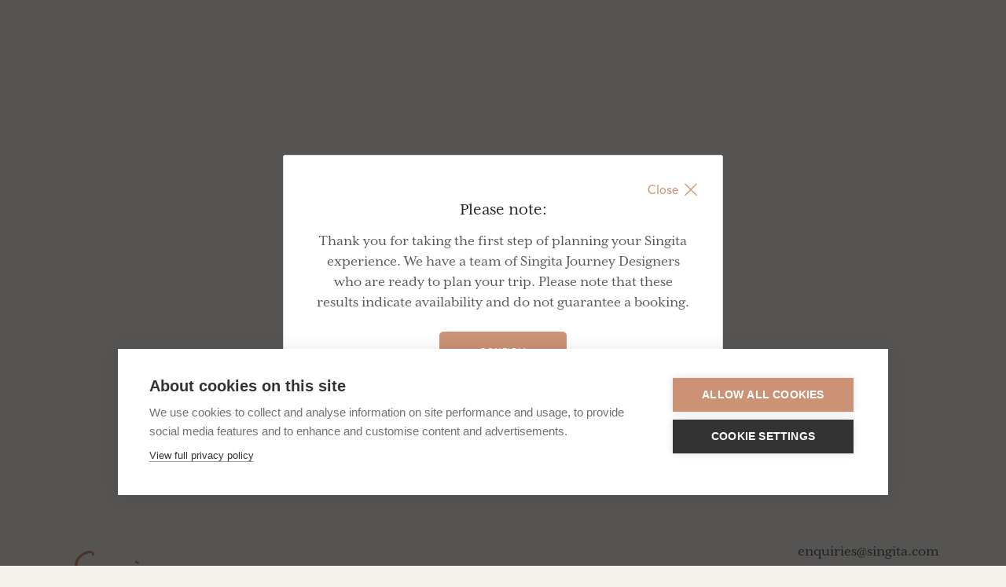

--- FILE ---
content_type: text/html
request_url: https://singita.com/booking/
body_size: 573
content:
<!doctype html>
<html lang="en">
  <head>
    <meta charset="utf-8" />
    <link rel="shortcut icon" href="/booking/favicon.ico" />
    <meta
      name="viewport"
      content="width=device-width, initial-scale=1, shrink-to-fit=no"
    />
    <meta name="theme-color" content="#000000" />
    <meta name="robots" content="noindex, nofollow" />
    <link
      rel="stylesheet"
      href="https://cdn.jsdelivr.net/npm/bootstrap@4.1.3/dist/css/bootstrap.min.css"
      integrity="sha384-MCw98/SFnGE8fJT3GXwEOngsV7Zt27NXFoaoApmYm81iuXoPkFOJwJ8ERdknLPMO"
      crossorigin="anonymous"
    />

    <link
      rel="stylesheet"
      type="text/css"
      charset="UTF-8"
      href="https://cdnjs.cloudflare.com/ajax/libs/slick-carousel/1.6.0/slick.min.css"
    />
    <link
      rel="stylesheet"
      type="text/css"
      href="https://cdnjs.cloudflare.com/ajax/libs/slick-carousel/1.6.0/slick-theme.min.css"
    />

    <link rel="manifest" href="/booking/manifest.json" />
    <title>Singita - Check Availability</title>
    <!-- Google Tag Manager -->
    <script>
      (function (w, d, s, l, i) {
        w[l] = w[l] || [];
        w[l].push({ 'gtm.start': new Date().getTime(), event: 'gtm.js' });
        var f = d.getElementsByTagName(s)[0],
          j = d.createElement(s),
          dl = l != 'dataLayer' ? '&l=' + l : '';
        j.async = true;
        j.src = 'https://www.googletagmanager.com/gtm.js?id=' + i + dl;
        f.parentNode.insertBefore(j, f);
      })(window, document, 'script', 'dataLayer', 'GTM-NTGJMRC');
    </script>
    <!-- End Google Tag Manager -->
    <script type="module" crossorigin src="/booking/assets/index-Z9yiP6KZ.js"></script>
    <link rel="stylesheet" crossorigin href="/booking/assets/index-Cunl-ZCp.css">
  </head>

  <body>
    <!-- Google Tag Manager (noscript) -->
    <noscript
      ><iframe
        src="https://www.googletagmanager.com/ns.html?id=GTM-NTGJMRC"
        height="0"
        width="0"
        style="display: none; visibility: hidden"
      ></iframe
    ></noscript>
    <!-- End Google Tag Manager (noscript) -->
    <div id="root"></div>
  </body>
</html>
